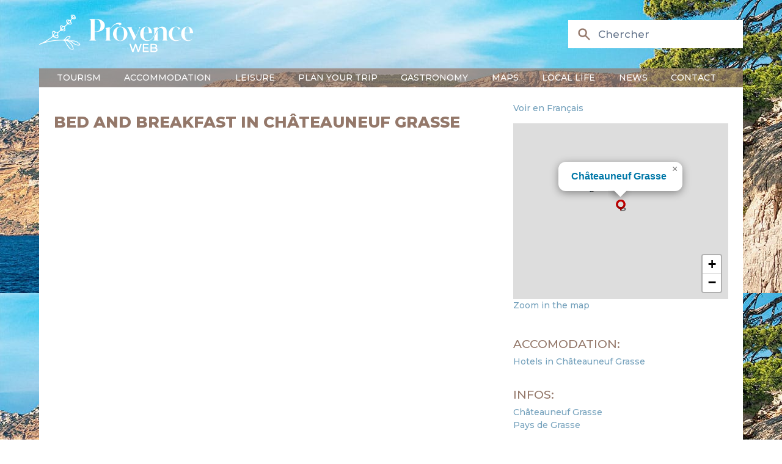

--- FILE ---
content_type: text/html; charset=utf-8
request_url: https://www.provenceweb.fr/e/alpmarit/chtnfgra/bb.htm
body_size: 7099
content:
<!DOCTYPE html>
<!-- /layout.antlers.html -->
<html lang="en" class="antialiased">
    <head>
        <meta charset="utf-8">
        <meta http-equiv="X-UA-Compatible" content="IE=edge">
        <meta name="viewport" content="width=device-width, initial-scale=1.0, viewport-fit=cover">
        <link rel="preload" as="style" href="https://www.provenceweb.fr/build/assets/site-25013000.css" /><link rel="modulepreload" href="https://www.provenceweb.fr/build/assets/site-250130002.js" /><link rel="stylesheet" href="https://www.provenceweb.fr/build/assets/site-25013000.css" data-navigate-track="reload" /><script type="module" src="https://www.provenceweb.fr/build/assets/site-250130002.js" data-navigate-track="reload"></script>
        <!-- statamic-peak-seo::snippets/_seo.antlers.html -->

<title>
    
    
    
        
    
        
            The 5 best guest rooms in Châteauneuf Grasse from 60€ / night
        
    
  &#124;  ProvenceWeb
    
</title>



    <meta name="description" content="
    
        
            Find the most beautiful guest rooms in Châteauneuf Grasse from $60 per night for 3 stars and $100 per night for 4 stars, selected by Provence Web.
        
    
">




   




    




    














<meta property="og:site_name" content="ProvenceWeb">
<meta property="og:type" content="website">
<meta property="og:locale" content="en_US">
<meta property="og:url" content="">

    <meta property="og:title" content="">






    
        <script>
            window.dataLayer = window.dataLayer || []; function gtag(){dataLayer.push(arguments);}
        </script>
    
    

    
        <script async src="https://www.googletagmanager.com/gtag/js?id=UA-29366353-1"></script>
        <script>gtag('js', new Date());gtag('set', new Date());gtag('config', 'UA-29366353-1' , {'anonymize_ip': true});</script>
    

    
    

    
        <meta name="google-site-verification" content="eWrc4x2N6j9ls5jNvvQWSUTTj5I6lb-ib03YPYqyrrs" />
    

    

    

    

    

<!-- End: statamic-peak-seo::snippets/_seo.antlers.html -->

        
    <meta name="geo.region" content="FR-0" />
    <meta name="geo.placename" content="Châteauneuf Grasse" />
    <meta name="geo.position" content="43.678847;6.980777" />
    <meta name="ICBM" content="43.678847, 6.980777" />

        <!-- /snippets/_browser_appearance.antlers.html -->







    
    <link rel="icon" href="/favicons/favicon.ico" type="image/svg+xml">
    <link rel="icon" href="/favicons/en/favicon.ico" type="image/x-icon">

    
    
        <link rel="icon" href="/img/containers/favicons/favicon-32x32.png/9e464cc750f67dbd4d40f4dc37183f22/favicon-32x32.png" sizes="16x16">
        <link rel="icon" href="/img/containers/favicons/favicon-32x32.png/f283f0fb5b4d578dc97e2afb09db7139/favicon-32x32.png" sizes="32x32">
    



<link rel="manifest" href="https://www.provenceweb.fr/e/en/site.webmanifest">



<!-- End: /snippets/_browser_appearance.antlers.html -->

        

        <link href="https://fonts.googleapis.com/css2?family=Montserrat:ital,wght@0,100..900;1,100..900&family=Source+Serif+4:ital,opsz,wght@0,8..60,200..900;1,8..60,200..900&display=swap" rel="stylesheet">
        
        
    <script>
        let zoom = 15;
        let tri = 0;
        let points_proche = 1;
        let infos = {
            title : "Châteauneuf Grasse",
            latitude : "43.678847",
            longitude : "6.980777",
            id_type: 0,
            url: "/e/alpmarit/chtnfgra/chtnfgra.htm",
            adresse: "",
            code_postal: "",
            ville: "",
        };
    </script>

    <link rel="modulepreload" href="https://www.provenceweb.fr/build/assets/markers-ville-25013000.js" /><link rel="modulepreload" href="https://www.provenceweb.fr/build/assets/map-25013000.js" /><script type="module" src="https://www.provenceweb.fr/build/assets/markers-ville-25013000.js" data-navigate-track="reload"></script>

    <script async defer src="https://widget.getyourguide.com/dist/pa.umd.production.min.js"
            data-gyg-partner-id="8ZOE2SR"></script>
    <script>window.pushMST_config = { "vapidPK": "BDWdBZByM0RcTr_8PwjQDpWThIazXqHqFXscTGgzHy1vR3tWpjfTbu1rvRpLzSdzB_VaMULKv_ooNj3u1r3korc", "enableOverlay": true, "swPath": "/sw.js", "i18n": {} };
    var pushmasterTag = document.createElement('script');
    pushmasterTag.src = "https://cdn.pushmaster-cdn.xyz/scripts/publishers/6634d42856af520008b65b77/SDK.js";
    pushmasterTag.setAttribute('defer', '');

    var firstScriptTag = document.getElementsByTagName('script')[0];
    firstScriptTag.parentNode.insertBefore(pushmasterTag, firstScriptTag);
    </script>
            <meta name="robots" content="max-image-preview:large">
        <style>
            [x-cloak]{display:none!important;}
        </style>
    </head>
    <body class="antialiased relative" style="background-image: url(/img/header-3.jpg);">
        <div id="content" class="mx-auto sm:px-6 lg:px-8 mb-36 font-medium max-w-5xl">
            <!-- statamic-peak-tools::snippets/_noscript.antlers.html -->

    <noscript>
        <p class="relative z-50 py-3 px-4 bg-gray-100 border-b border-gray-200 text-center font-bold text-xs text-gray-600">This website requires Javascript for some parts to function properly. Your experience may vary.</p>
    </noscript>

    

<!-- End: statamic-peak-tools::snippets/_noscript.antlers.html -->

            
            <!-- statamic-peak-tools::components/_toolbar.antlers.html -->

<!-- End: statamic-peak-tools::components/_toolbar.antlers.html -->

            
        
    
            <!-- /layout/_header.antlers.html -->
<header class="w-full flex flex-wrap flex-row justify-between md:items-center relative"
        x-data="{nav_open: false, subnav_open: false, show_search: false}"
        x-on:click.outside="nav_open = false; subnav_open = false"
        x-on:resize.window="subnav_open = false"
>
    <div class="w-full flex justify-between items-center bg-white md:bg-transparent">

        <button type="button" class="inline-flex items-center p-2 ml-3 text-sm hover:bg-brown md:hidden text-light-blue" @click="nav_open = !nav_open">
            <span class="sr-only text-gray">Ouvrir la barre de navigation</span>
            <svg class="w-6 h-6" aria-hidden="true" fill="currentColor" viewBox="0 0 20 20" xmlns="http://www.w3.org/2000/svg">
                <path fill-rule="evenodd" d="M3 5a1 1 0 011-1h12a1 1 0 110 2H4a1 1 0 01-1-1zM3 10a1 1 0 011-1h12a1 1 0 110 2H4a1 1 0 01-1-1zM3 15a1 1 0 011-1h12a1 1 0 110 2H4a1 1 0 01-1-1z" clip-rule="evenodd"></path>
            </svg>
        </button>

        <div class="my-5">
            <a href="/e/index.htm">
                <img src="/img/provence-web-2.png" alt="Logo ProvenceWeb" class="hidden md:inline w-auto" width="320" height="77">
                <img src="/img/provence-web-marron-2.png" alt="Logo ProvenceWeb" class="md:hidden w-auto" width="320" height="77">
            </a>
        </div>

        <div>
            <div class="absolute top-1 md:initial space-x-1 text-xs text-brown md:text-md md:text-white text-right">
                
            </div>

            <div>
                <div class="hidden md:block">
                    <div wire:snapshot="{&quot;data&quot;:{&quot;template&quot;:&quot;live-search::dropdown&quot;,&quot;index&quot;:null,&quot;q&quot;:null},&quot;memo&quot;:{&quot;id&quot;:&quot;o1Wb9fK7GDmXnjJPmzy5&quot;,&quot;name&quot;:&quot;search&quot;,&quot;path&quot;:&quot;e\/alpmarit\/chtnfgra\/bb.htm&quot;,&quot;method&quot;:&quot;GET&quot;,&quot;release&quot;:&quot;a-a-a&quot;,&quot;children&quot;:[],&quot;scripts&quot;:[],&quot;assets&quot;:[],&quot;errors&quot;:[],&quot;locale&quot;:&quot;en&quot;,&quot;islands&quot;:[]},&quot;checksum&quot;:&quot;904fc916ec82803c0112d4266e790bfd4253fc1449e069ecd5e7de678498ae79&quot;}" wire:effects="{&quot;url&quot;:{&quot;q&quot;:{&quot;as&quot;:&quot;q&quot;,&quot;use&quot;:&quot;push&quot;,&quot;alwaysShow&quot;:false,&quot;except&quot;:&quot;&quot;}}}" wire:id="o1Wb9fK7GDmXnjJPmzy5" wire:name="search" class="relative" x-show="window.innerWidth > 767 || show_search" x-cloak>
    <div class="hidden md:flex pointer-events-none pr-4 md:pr-0 md:absolute inset-y-0 left-0 pl-3 items-center">
        <svg class="h-12 md:h-5 md:w-5 text-blue md:text-brown" xmlns="http://www.w3.org/2000/svg" viewBox="0 0 20 20" fill="currentColor" aria-hidden="true">
            <path fill-rule="evenodd" d="M8 4a4 4 0 100 8 4 4 0 000-8zM2 8a6 6 0 1110.89 3.476l4.817 4.817a1 1 0 01-1.414 1.414l-4.816-4.816A6 6 0 012 8z" clip-rule="evenodd"></path>
        </svg>
    </div>
    <input wire:model.live="q" id="search" name="search" class="w-full bg-white border border-gray-400 md:border-transparent py-2 pl-2 md:pl-10 pr-3 text-sm placeholder-gray-500 md:focus:outline-none md:focus:bg-white md:focus:border-white md:focus:ring-white md:focus:text-gray-900 md:focus:placeholder-gray-500" placeholder="Chercher" type="search" wire:ignore>

    <!--[if BLOCK]><![endif]--><!--[if ENDBLOCK]><![endif]--></div>

                </div>

                <button type="button" class="block md:hidden pr-4" x-on:click="show_search = !show_search">
                    <svg class="h-8 text-light-blue" xmlns="http://www.w3.org/2000/svg" viewBox="0 0 20 20" fill="currentColor" aria-hidden="true">
                        <path fill-rule="evenodd" d="M8 4a4 4 0 100 8 4 4 0 000-8zM2 8a6 6 0 1110.89 3.476l4.817 4.817a1 1 0 01-1.414 1.414l-4.816-4.816A6 6 0 012 8z" clip-rule="evenodd"></path>
                    </svg>
                </button>
            </div>
        </div>

    </div>

    <div class="block md:hidden w-full mx-2 rounded mb-2">
        <div wire:snapshot="{&quot;data&quot;:{&quot;template&quot;:&quot;live-search::dropdown&quot;,&quot;index&quot;:null,&quot;q&quot;:null},&quot;memo&quot;:{&quot;id&quot;:&quot;4aUrFce1slyBkOUQ7dmQ&quot;,&quot;name&quot;:&quot;search&quot;,&quot;path&quot;:&quot;e\/alpmarit\/chtnfgra\/bb.htm&quot;,&quot;method&quot;:&quot;GET&quot;,&quot;release&quot;:&quot;a-a-a&quot;,&quot;children&quot;:[],&quot;scripts&quot;:[],&quot;assets&quot;:[],&quot;errors&quot;:[],&quot;locale&quot;:&quot;en&quot;,&quot;islands&quot;:[]},&quot;checksum&quot;:&quot;b72825e997066796bf2806112d8191eca3459a284ee2ec8338959574c3da283b&quot;}" wire:effects="{&quot;url&quot;:{&quot;q&quot;:{&quot;as&quot;:&quot;q&quot;,&quot;use&quot;:&quot;push&quot;,&quot;alwaysShow&quot;:false,&quot;except&quot;:&quot;&quot;}}}" wire:id="4aUrFce1slyBkOUQ7dmQ" wire:name="search" class="relative" x-show="window.innerWidth > 767 || show_search" x-cloak>
    <div class="hidden md:flex pointer-events-none pr-4 md:pr-0 md:absolute inset-y-0 left-0 pl-3 items-center">
        <svg class="h-12 md:h-5 md:w-5 text-blue md:text-brown" xmlns="http://www.w3.org/2000/svg" viewBox="0 0 20 20" fill="currentColor" aria-hidden="true">
            <path fill-rule="evenodd" d="M8 4a4 4 0 100 8 4 4 0 000-8zM2 8a6 6 0 1110.89 3.476l4.817 4.817a1 1 0 01-1.414 1.414l-4.816-4.816A6 6 0 012 8z" clip-rule="evenodd"></path>
        </svg>
    </div>
    <input wire:model.live="q" id="search" name="search" class="w-full bg-white border border-gray-400 md:border-transparent py-2 pl-2 md:pl-10 pr-3 text-sm placeholder-gray-500 md:focus:outline-none md:focus:bg-white md:focus:border-white md:focus:ring-white md:focus:text-gray-900 md:focus:placeholder-gray-500" placeholder="Chercher" type="search" wire:ignore>

    <!--[if BLOCK]><![endif]--><!--[if ENDBLOCK]><![endif]--></div>

    </div>

    <div class="w-full align-bottom text-white md:!block" x-show="nav_open" x-cloak>
        <nav class="w-full align-bottom text-white bg-brown/70 px-6 py-1 left-0 md:top-0 z-20 flex-col md:flex-row md:space-x-3 md:w-auto">
            <div class="w-full md:block md:w-auto my-2 md:my-0">
                <ul class="flex flex-col p-4 md:p-0 md:flex-row space-y-2 md:space-y-0 md:space-x-8 rounded-lg md:rounded-none mb-5 md:mb-0">
                    
                    <li class="relative group">
                        <a href="#" class="uppercase hover:no-underline md:group-hover:border-b-4 border-accent" x-on:click="subnav_open = 0">
                            Tourism
                        </a>
                        <div class="md:hidden md:group-hover:block md:absolute bg-gray-200/95 rounded md:w-44 md:border-2 md:border-accent z-[2000]" x-show="window.innerWidth > 767 || subnav_open === 0">
                            <ul class="subMenu py-2 space-y-1">
                                
                                    
                                        <li>
                                            <a href="/e/provence-cote-d-azur.htm">Provence and Riviera</a>
                                        </li>
                                    
                                        <li>
                                            <a href="/e/departement.htm">Departements</a>
                                        </li>
                                    
                                        <li>
                                            <a href="/e/town-cities.htm">Towns & Cities</a>
                                        </li>
                                    
                                        <li>
                                            <a href="/e/villages.htm">Villages of Provence</a>
                                        </li>
                                    
                                        <li>
                                            <a href="/e/region/alpilles.htm">Alpilles</a>
                                        </li>
                                    
                                        <li>
                                            <a href="/e/region/luberon.htm">Luberon</a>
                                        </li>
                                    
                                        <li>
                                            <a href="/e/region/camargue.htm">Camargue</a>
                                        </li>
                                    
                                        <li>
                                            <a href="/e/region/verdon.htm">Verdon</a>
                                        </li>
                                    
                                
                            </ul>
                        </div>
                    </li>
                    
                    <li class="relative group">
                        <a href="#" class="uppercase hover:no-underline md:group-hover:border-b-4 border-accent" x-on:click="subnav_open = 1">
                            Accommodation
                        </a>
                        <div class="md:hidden md:group-hover:block md:absolute bg-gray-200/95 rounded md:w-44 md:border-2 md:border-accent z-[2000]" x-show="window.innerWidth > 767 || subnav_open === 1">
                            <ul class="subMenu py-2 space-y-1">
                                
                                    
                                        <li>
                                            <a href="/e/accomodation/hotels-provence.htm">Hotels</a>
                                        </li>
                                    
                                        <li>
                                            <a href="/e/accomodation/provence-campsites.htm">Campsites</a>
                                        </li>
                                    
                                        <li>
                                            <a href="/e/accomodation/holiday-rentals-provence.htm">Holiday rentals</a>
                                        </li>
                                    
                                        <li>
                                            <a href="/e/accomodation/bed-breakfast-provence.htm">Bed & Breakfasts</a>
                                        </li>
                                    
                                        <li>
                                            <a href="/e/accomodation/provence-luxury.htm">Luxury Villas</a>
                                        </li>
                                    
                                        <li>
                                            <a href="/e/accomodation/groupe.htm">Groups</a>
                                        </li>
                                    
                                
                            </ul>
                        </div>
                    </li>
                    
                    <li class="relative group">
                        <a href="#" class="uppercase hover:no-underline md:group-hover:border-b-4 border-accent" x-on:click="subnav_open = 2">
                            Leisure
                        </a>
                        <div class="md:hidden md:group-hover:block md:absolute bg-gray-200/95 rounded md:w-44 md:border-2 md:border-accent z-[2000]" x-show="window.innerWidth > 767 || subnav_open === 2">
                            <ul class="subMenu py-2 space-y-1">
                                
                                    
                                        <li>
                                            <a href="/e/leisure/activities.htm">Things to do</a>
                                        </li>
                                    
                                        <li>
                                            <a href="/f/specials.htm">Agenda</a>
                                        </li>
                                    
                                        <li>
                                            <a href="/e/leisure/traditions-provence.htm">Festivities</a>
                                        </li>
                                    
                                        <li>
                                            <a href="/e/leisure/sport-hiking.htm">Sports - Outdoor</a>
                                        </li>
                                    
                                        <li>
                                            <a href="/e/leisure/boat-rental.htm">Boat rental</a>
                                        </li>
                                    
                                        <li>
                                            <a href="/e/leisure/classic-car-rental.htm">Classic car rental</a>
                                        </li>
                                    
                                        <li>
                                            <a href="/e/leisure/thalasso.htm">Thalasso & Spa</a>
                                        </li>
                                    
                                        <li>
                                            <a href="/e/leisure/naturisme-provence.htm">Naturism</a>
                                        </li>
                                    
                                        <li>
                                            <a href="/e/leisure/courses-idea.htm">Themed breaks</a>
                                        </li>
                                    
                                        <li>
                                            <a href="/e/leisure/guides.htm">Excursions - guides</a>
                                        </li>
                                    
                                        <li>
                                            <a href="/e/leisure/children.htm">With children</a>
                                        </li>
                                    
                                
                            </ul>
                        </div>
                    </li>
                    
                    <li class="relative group">
                        <a href="#" class="uppercase hover:no-underline md:group-hover:border-b-4 border-accent" x-on:click="subnav_open = 3">
                            Plan your trip
                        </a>
                        <div class="md:hidden md:group-hover:block md:absolute bg-gray-200/95 rounded md:w-44 md:border-2 md:border-accent z-[2000]" x-show="window.innerWidth > 767 || subnav_open === 3">
                            <ul class="subMenu py-2 space-y-1">
                                
                                    
                                        <li>
                                            <a href="/e/plan/car-park-provence.htm">Parking space</a>
                                        </li>
                                    
                                
                            </ul>
                        </div>
                    </li>
                    
                    <li class="relative group">
                        <a href="#" class="uppercase hover:no-underline md:group-hover:border-b-4 border-accent" x-on:click="subnav_open = 4">
                            Gastronomy
                        </a>
                        <div class="md:hidden md:group-hover:block md:absolute bg-gray-200/95 rounded md:w-44 md:border-2 md:border-accent z-[2000]" x-show="window.innerWidth > 767 || subnav_open === 4">
                            <ul class="subMenu py-2 space-y-1">
                                
                                    
                                        <li>
                                            <a href="/e/gastronomy/local-produce.htm">Regional produce</a>
                                        </li>
                                    
                                        <li>
                                            <a href="/e/gastronomy/wine-provence.htm">Wines of Provence</a>
                                        </li>
                                    
                                        <li>
                                            <a href="/e/gastronomy/provencal-recipes.htm">Provençal recipes</a>
                                        </li>
                                    
                                        <li>
                                            <a href="/e/gastronomy/restaurants.htm">Restaurants</a>
                                        </li>
                                    
                                
                            </ul>
                        </div>
                    </li>
                    
                    <li class="relative group">
                        <a href="#" class="uppercase hover:no-underline md:group-hover:border-b-4 border-accent" x-on:click="subnav_open = 5">
                            Maps
                        </a>
                        <div class="md:hidden md:group-hover:block md:absolute bg-gray-200/95 rounded md:w-44 md:border-2 md:border-accent z-[2000]" x-show="window.innerWidth > 767 || subnav_open === 5">
                            <ul class="subMenu py-2 space-y-1">
                                
                                    
                                        <li>
                                            <a href="/e/maps/provence.htm">Provence and Riviera</a>
                                        </li>
                                    
                                        <li>
                                            <a href="/e/maps/alpes-maritimes.htm">Alpes Maritimes / Riviera</a>
                                        </li>
                                    
                                        <li>
                                            <a href="/e/maps/alpes-haute-provence.htm">Alpes de Haute Provence</a>
                                        </li>
                                    
                                        <li>
                                            <a href="/e/maps/bouches-rhone.htm">Bouches du Rhône</a>
                                        </li>
                                    
                                        <li>
                                            <a href="/e/maps/drome.htm">Drome</a>
                                        </li>
                                    
                                        <li>
                                            <a href="/e/maps/hautes-alpes.htm">Hautes Alpes</a>
                                        </li>
                                    
                                        <li>
                                            <a href="/e/maps/map-vaucluse.htm">Vaucluse / Luberon</a>
                                        </li>
                                    
                                        <li>
                                            <a href="/e/maps/map-of-the-var.htm">Var</a>
                                        </li>
                                    
                                
                            </ul>
                        </div>
                    </li>
                    
                    <li class="relative group">
                        <a href="#" class="uppercase hover:no-underline md:group-hover:border-b-4 border-accent" x-on:click="subnav_open = 6">
                            Local life
                        </a>
                        <div class="md:hidden md:group-hover:block md:absolute bg-gray-200/95 rounded md:w-44 md:border-2 md:border-accent z-[2000]" x-show="window.innerWidth > 767 || subnav_open === 6">
                            <ul class="subMenu py-2 space-y-1">
                                
                                    
                                        <li>
                                            <a href="/e/local-life/markets-provence.htm">Provence markets</a>
                                        </li>
                                    
                                        <li>
                                            <a href="/e/leisure/flea-markets-provence.htm">Flea markets</a>
                                        </li>
                                    
                                        <li>
                                            <a href="/e/leisure/traditions-provence.htm">Festivities</a>
                                        </li>
                                    
                                        <li>
                                            <a href="/e/local-life/traditions.htm">Traditions of Provence</a>
                                        </li>
                                    
                                
                            </ul>
                        </div>
                    </li>
                    
                    <li class="relative group">
                        <a href="#" class="uppercase hover:no-underline md:group-hover:border-b-4 border-accent" x-on:click="subnav_open = 7">
                            News
                        </a>
                        <div class="md:hidden md:group-hover:block md:absolute bg-gray-200/95 rounded md:w-44 md:border-2 md:border-accent z-[2000]" x-show="window.innerWidth > 767 || subnav_open === 7">
                            <ul class="subMenu py-2 space-y-1">
                                
                                    
                                        <li>
                                            <a href="/e/news/magazine.htm">Magazine</a>
                                        </li>
                                    
                                        <li>
                                            <a href="/e/news/real-estate-provence.htm">Real estate</a>
                                        </li>
                                    
                                
                            </ul>
                        </div>
                    </li>
                    
                    <li class="relative group">
                        <a href="#" class="uppercase hover:no-underline md:group-hover:border-b-4 border-accent" x-on:click="subnav_open = 8">
                            Contact
                        </a>
                        <div class="md:hidden md:group-hover:block md:absolute bg-gray-200/95 rounded md:w-44 md:border-2 md:border-accent z-[2000]" x-show="window.innerWidth > 767 || subnav_open === 8">
                            <ul class="subMenu py-2 space-y-1">
                                
                                    
                                        <li>
                                            <a href="/e/contact.htm">Contact us</a>
                                        </li>
                                    
                                        <li>
                                            <a href="/e/contact/become-advertiser.htm">Become an advertiser</a>
                                        </li>
                                    
                                
                            </ul>
                        </div>
                    </li>
                    
                </ul>
            </div>
        </nav>
    </div>

</header>
<!-- End: /layout/_header.antlers.html -->


            <div class="grid grid-cols-1 sm:grid-cols-3 gap-5 px-5 py-2 bg-white">
                <div class="col-span-2">
                    



    

    
    

    <h1>Bed and breakfast in Châteauneuf Grasse</h1>























    






                </div>

                <div>
                    

<div class="my-3">
    
        <a href="https://www.provenceweb.fr/f/alpmarit/chtnfgra/chtnfgra.htm">Voir en Français</a>
    
</div>

<div class="mb-8">
    <div id="map" class="h-60 w-full"></div>



    <div>
        <a href="/e/alpmarit/chtnfgra/carte.htm">Zoom in the map</a>
    </div>
</div>

<div class="space-y-6">

    <div>
        <h4>Accomodation:</h4>
        <ul class="mt-1">
            
            <li>
                <a href="/e/alpmarit/chtnfgra/hotels.htm">Hotels in Châteauneuf Grasse</a>
            </li>
            
            
            
            
        </ul>
    </div>

    <div>
        <h4>Infos:</h4>
        <ul class="mt-1">
            <li>
                <a href="/e/alpmarit/chtnfgra/chtnfgra.htm">Châteauneuf Grasse</a>
            </li>

            
                
                    <li>
                        <a href="/e/region/pays-grasse.htm">Pays de Grasse</a>
                    </li>
                
            
        </ul>
    </div>

    <div>
        <h4>Main villages of the area:</h4>
        <ul class="mt-1">
            
            <li><a href="/e/alpmarit/aiglun-alpes-maritimes/aiglun-alpes-maritimes.htm">Aiglun</a></li>
            
            <li><a href="/e/alpmarit/andon/andon.htm">Andon</a></li>
            
            <li><a href="/e/alpmarit/antibes/antibes.htm">Antibes Juan-les-Pins</a></li>
            
            <li><a href="/e/alpmarit/auribeau-siagne/auribeau-siagne.htm">Auribeau sur Siagne</a></li>
            
            <li><a href="/e/alpmarit/beaulieu/beaulieu.htm">Beaulieu sur Mer</a></li>
            
            <li><a href="/e/alpmarit/biot/biot.htm">Biot</a></li>
            
            <li><a href="/e/alpmarit/cagnes/cagnes.htm">Cagnes sur Mer</a></li>
            
            <li><a href="/e/alpmarit/cannes/cannes.htm">Cannes</a></li>
            
            <li><a href="/e/alpmarit/capail/capail.htm">Cap d'Ail</a></li>
            
            <li><a href="/e/alpmarit/carros/carros.htm">Carros</a></li>
            
            <li><a href="/e/alpmarit/castagni/castagni.htm">Castagniers</a></li>
            
            <li><a href="/e/alpmarit/eze/eze.htm">Eze</a></li>
            
            <li><a href="/e/alpmarit/gourdon/gourdon.htm">Gourdon</a></li>
            
            <li><a href="/e/alpmarit/grasse/grasse.htm">Grasse</a></li>
            
            <li><a href="/e/alpmarit/isola/isola.htm">Isola</a></li>
            
            <li><a href="/e/alpmarit/lacolle/lacolle.htm">La Colle sur Loup</a></li>
            
            <li><a href="/e/alpmarit/barsloup/barsloup.htm">Le Bar sur Loup</a></li>
            
            <li><a href="/e/alpmarit/lecannet/lecannet.htm">Le Cannet</a></li>
            
            <li><a href="/e/alpmarit/tignet/tignet.htm">Le Tignet</a></li>
            
            <li><a href="/e/alpmarit/lieuche/lieuche.htm">Lieuche</a></li>
            
            <li><a href="/e/alpmarit/luceram/luceram.htm">Lucéram</a></li>
            
            <li><a href="/e/alpmarit/menton/menton.htm">Menton</a></li>
            
            <li><a href="/e/alpmarit/monaco/monaco.htm">Monaco</a></li>
            
            <li><a href="/e/alpmarit/mouans/mouans.htm">Mouans-Sartoux</a></li>
            
            <li><a href="/e/alpmarit/nice/nice.htm">Nice</a></li>
            
            <li><a href="/e/alpmarit/roquebru/roquebru.htm">Roquebrune Cap Martin</a></li>
            
            <li><a href="/e/alpmarit/stauban/stauban.htm">Saint Auban</a></li>
            
            <li><a href="/e/alpmarit/stjeanca/stjeanca.htm">Saint Jean Cap Ferrat</a></li>
            
            <li><a href="/e/alpmarit/stlaurent-var/stlaurent-var.htm">Saint Laurent du Var</a></li>
            
            <li><a href="/e/alpmarit/stpaul/stpaul.htm">Saint Paul de Vence</a></li>
            
            <li><a href="/e/alpmarit/stvallie/stvallie.htm">Saint Vallier de Thiey</a></li>
            
            <li><a href="/e/alpmarit/stjeanet/stjeanet.htm">Saint-Jeannet</a></li>
            
            <li><a href="/e/alpmarit/steagnes/steagnes.htm">Sainte Agnès</a></li>
            
            <li><a href="/e/alpmarit/sospel/sospel.htm">Sospel</a></li>
            
            <li><a href="/e/alpmarit/theoule/theoule.htm">Théoule sur Mer</a></li>
            
            <li><a href="/e/alpmarit/thiery/thiery.htm">Thiéry</a></li>
            
            <li><a href="/e/alpmarit/tourtlou/tourtlou.htm">Tourrettes sur Loup</a></li>
            
            <li><a href="/e/alpmarit/valberg/valberg.htm">Valberg</a></li>
            
            <li><a href="/e/alpmarit/valbonne/valbonne.htm">Valbonne</a></li>
            
            <li><a href="/e/alpmarit/vallauri/vallauri.htm">Vallauris</a></li>
            
            <li><a href="/e/alpmarit/vence/vence.htm">Vence</a></li>
            
            <li><a href="/e/alpmarit/villefra/villefra.htm">Villefranche sur Mer</a></li>
            
            <li><a href="/e/alpmarit/vlnevlou/vlnevlou.htm">Villeneuve Loubet</a></li>
            
        </ul>
    </div>
</div>


                </div>
            </div>

            

            <!-- /layout/_footer.antlers.html -->
<footer class="w-full py-4 mt-auto border-t-2 border-t-light-blue">

    <div class="grid grid-cols-3 mb-12">
        <div class="m-4">
            <div class="font-bold uppercase">A propos</div>
            <br>
            Fondé en 1996, Provence Web est <span class="font-bold">le premier site touristique sur la Provence</span> avec plus d'un million de visiteurs par an. <br>
            <br>
            Nous promouvons le tourisme en Provence en recommandant des hébergements, des activités, des villes et villages en Provence. <br>
        </div>
        <div class="m-4">
            <div class="font-bold uppercase">Nos services les plus utilisés</div>
            <br>
            <a href="/f/hebergements/hotels-provence.htm">Hôtels en Provence</a><br><br>
            <a href="/f/hebergements/campings-provence.htm">Campings en Provence</a><br><br>
            <a href="/f/hebergements/locations-vacances-provence.htm">Locations de vacances</a> <br><br>
            <a href="/f/hebergements/chambres-hotes-provence.htm">Chambres d'hôtes</a>
        </div>
        <div class="m-4">
            <div class="font-bold uppercase">Devenir partenaire</div>
            <br>
            <span class="font-bold">Provence Web</span> met en avant plus de 500 partenaires provencaux.
            <br><br>
            <a href="/f/contact.htm">Contactez-nous</a> pour mettre en avant votre établissement ou votre entreprise.

        </div>
    </div>

    <hr>

    <div class="grid grid-cols-2 m-4">
        <div class="grid grid-cols-2">
            <div class="grid-span-1 text-xs pt-3">
                &copy; 1996
                
                    - 2026
                    
                ProvenceWeb
            </div>
            <div class="grid-span-1">
                
                <a class="p-1 -m-1 text-neutral hover:text-primary focus:outline-none focus-visible:ring-2 ring-primary" href="https://www.facebook.com/provenceweb" rel="noopener" aria-label="ProvenceWeb on Facebook" target="_blank"><svg class="w-3 h-3 overflow-visible fill-current" alt="" aria-hidden="true" viewBox="0 0 140 140"><path d="M105.817 41.825a2.917 2.917 0 00-2.159-.992H81.667v-8.225c0-1.633.35-3.5 2.975-3.5h17.5a2.567 2.567 0 002.041-.875A2.917 2.917 0 00105 26.25V2.917A2.917 2.917 0 00102.083 0H76.825c-28 0-30.158 23.917-30.158 31.208v9.625H32.083a2.917 2.917 0 00-2.916 2.917v23.333A2.917 2.917 0 0032.083 70h14.584v67.083A2.917 2.917 0 0049.583 140H78.75a2.917 2.917 0 002.917-2.917V70h19.541a2.917 2.917 0 002.917-2.625l2.45-23.333a2.917 2.917 0 00-.758-2.217z"/></svg></a>
                
            </div>
        </div>
        <div class="grid-span-1">
            <div>
                <a href="/f/about-us.htm" class="ml-3">Qui sommes-nous ?</a>
                <a href="/f/mentions-legales.htm" class="ml-3">Mentions légales</a>
                <a href="/f/confidentialite.htm" class="ml-3">Politique de confidentialité</a><br>
            </div>
            <div class="mt-2">
                <a href="/f/remuneration.htm" class="ml-3">Comment nous gagnons notre vie ?</a>
                <a href="/f/contact.htm" class="ml-3">Contactez-nous</a>
            </div>
        </div>
    </div>

</footer>
<!-- End: /layout/_footer.antlers.html -->

            <!-- Livewire Scripts -->
<script src="https://www.provenceweb.fr/vendor/livewire/livewire.js?id=a9012fca"   data-csrf="VogmpkwSwVDppAgesWTiBwbZJemb25kBixOK6474" data-module-url="https://www.provenceweb.fr/livewire-c9589303" data-update-uri="https://www.provenceweb.fr/livewire-c9589303/update" data-navigate-once="true"></script>
        </div>
    <script>(function() {
    function createMap() {
        var map = {};
        var els = document.getElementsByClassName('nocache');
        for (var i = 0; i < els.length; i++) {
            var section = els[i].getAttribute('data-nocache');
            map[section] = els[i];
        }
        return map;
    }

    function replaceElement(el, html) {
        const tmp = document.createElement('div');
        const fragment = document.createDocumentFragment();

        tmp.setHTMLUnsafe(html);

        while (tmp.firstChild) {
            fragment.appendChild(tmp.firstChild);
        }

        el.replaceWith(fragment);
    }

    var map = createMap();

    fetch('/!/nocache', {
        method: 'POST',
        headers: { 'Content-Type': 'application/json' },
        body: JSON.stringify({
            url: window.location.href.split('#')[0],
            sections: Object.keys(map)
        })
    })
    .then((response) => response.json())
    .then((data) => {
        map = createMap(); // Recreate map in case the DOM changed.

        const regions = data.regions;
        for (var key in regions) {
            if (map[key]) replaceElement(map[key], regions[key]);
        }

        for (const input of document.querySelectorAll('input[value="VogmpkwSwVDppAgesWTiBwbZJemb25kBixOK6474"]')) {
            input.value = data.csrf;
        }

        for (const meta of document.querySelectorAll('meta[content="VogmpkwSwVDppAgesWTiBwbZJemb25kBixOK6474"]')) {
            meta.content = data.csrf;
        }

        for (const input of document.querySelectorAll('script[data-csrf="VogmpkwSwVDppAgesWTiBwbZJemb25kBixOK6474"]')) {
            input.setAttribute('data-csrf', data.csrf);
        }

        if (window.hasOwnProperty('livewire_token')) {
            window.livewire_token = data.csrf
        }

        if (window.hasOwnProperty('livewireScriptConfig')) {
            window.livewireScriptConfig.csrf = data.csrf
        }

        document.dispatchEvent(new CustomEvent('statamic:nocache.replaced', { detail: data }));
    });
})();</script></body>
</html>
<!-- End: /layout.antlers.html -->
